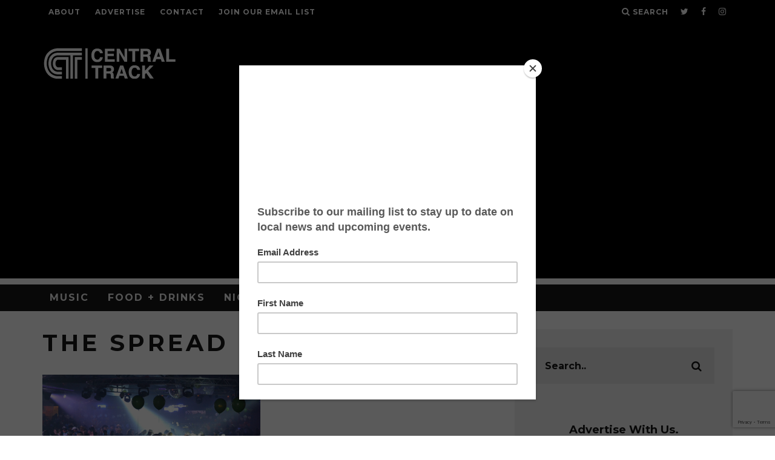

--- FILE ---
content_type: text/html; charset=utf-8
request_url: https://www.google.com/recaptcha/api2/anchor?ar=1&k=6LdvuoIUAAAAAJ-qKFCiWsxWjYtmR8b7ZWD6Nf3B&co=aHR0cHM6Ly93d3cuY2VudHJhbHRyYWNrLmNvbTo0NDM.&hl=en&v=N67nZn4AqZkNcbeMu4prBgzg&size=invisible&anchor-ms=20000&execute-ms=30000&cb=okuftjihsv8
body_size: 48525
content:
<!DOCTYPE HTML><html dir="ltr" lang="en"><head><meta http-equiv="Content-Type" content="text/html; charset=UTF-8">
<meta http-equiv="X-UA-Compatible" content="IE=edge">
<title>reCAPTCHA</title>
<style type="text/css">
/* cyrillic-ext */
@font-face {
  font-family: 'Roboto';
  font-style: normal;
  font-weight: 400;
  font-stretch: 100%;
  src: url(//fonts.gstatic.com/s/roboto/v48/KFO7CnqEu92Fr1ME7kSn66aGLdTylUAMa3GUBHMdazTgWw.woff2) format('woff2');
  unicode-range: U+0460-052F, U+1C80-1C8A, U+20B4, U+2DE0-2DFF, U+A640-A69F, U+FE2E-FE2F;
}
/* cyrillic */
@font-face {
  font-family: 'Roboto';
  font-style: normal;
  font-weight: 400;
  font-stretch: 100%;
  src: url(//fonts.gstatic.com/s/roboto/v48/KFO7CnqEu92Fr1ME7kSn66aGLdTylUAMa3iUBHMdazTgWw.woff2) format('woff2');
  unicode-range: U+0301, U+0400-045F, U+0490-0491, U+04B0-04B1, U+2116;
}
/* greek-ext */
@font-face {
  font-family: 'Roboto';
  font-style: normal;
  font-weight: 400;
  font-stretch: 100%;
  src: url(//fonts.gstatic.com/s/roboto/v48/KFO7CnqEu92Fr1ME7kSn66aGLdTylUAMa3CUBHMdazTgWw.woff2) format('woff2');
  unicode-range: U+1F00-1FFF;
}
/* greek */
@font-face {
  font-family: 'Roboto';
  font-style: normal;
  font-weight: 400;
  font-stretch: 100%;
  src: url(//fonts.gstatic.com/s/roboto/v48/KFO7CnqEu92Fr1ME7kSn66aGLdTylUAMa3-UBHMdazTgWw.woff2) format('woff2');
  unicode-range: U+0370-0377, U+037A-037F, U+0384-038A, U+038C, U+038E-03A1, U+03A3-03FF;
}
/* math */
@font-face {
  font-family: 'Roboto';
  font-style: normal;
  font-weight: 400;
  font-stretch: 100%;
  src: url(//fonts.gstatic.com/s/roboto/v48/KFO7CnqEu92Fr1ME7kSn66aGLdTylUAMawCUBHMdazTgWw.woff2) format('woff2');
  unicode-range: U+0302-0303, U+0305, U+0307-0308, U+0310, U+0312, U+0315, U+031A, U+0326-0327, U+032C, U+032F-0330, U+0332-0333, U+0338, U+033A, U+0346, U+034D, U+0391-03A1, U+03A3-03A9, U+03B1-03C9, U+03D1, U+03D5-03D6, U+03F0-03F1, U+03F4-03F5, U+2016-2017, U+2034-2038, U+203C, U+2040, U+2043, U+2047, U+2050, U+2057, U+205F, U+2070-2071, U+2074-208E, U+2090-209C, U+20D0-20DC, U+20E1, U+20E5-20EF, U+2100-2112, U+2114-2115, U+2117-2121, U+2123-214F, U+2190, U+2192, U+2194-21AE, U+21B0-21E5, U+21F1-21F2, U+21F4-2211, U+2213-2214, U+2216-22FF, U+2308-230B, U+2310, U+2319, U+231C-2321, U+2336-237A, U+237C, U+2395, U+239B-23B7, U+23D0, U+23DC-23E1, U+2474-2475, U+25AF, U+25B3, U+25B7, U+25BD, U+25C1, U+25CA, U+25CC, U+25FB, U+266D-266F, U+27C0-27FF, U+2900-2AFF, U+2B0E-2B11, U+2B30-2B4C, U+2BFE, U+3030, U+FF5B, U+FF5D, U+1D400-1D7FF, U+1EE00-1EEFF;
}
/* symbols */
@font-face {
  font-family: 'Roboto';
  font-style: normal;
  font-weight: 400;
  font-stretch: 100%;
  src: url(//fonts.gstatic.com/s/roboto/v48/KFO7CnqEu92Fr1ME7kSn66aGLdTylUAMaxKUBHMdazTgWw.woff2) format('woff2');
  unicode-range: U+0001-000C, U+000E-001F, U+007F-009F, U+20DD-20E0, U+20E2-20E4, U+2150-218F, U+2190, U+2192, U+2194-2199, U+21AF, U+21E6-21F0, U+21F3, U+2218-2219, U+2299, U+22C4-22C6, U+2300-243F, U+2440-244A, U+2460-24FF, U+25A0-27BF, U+2800-28FF, U+2921-2922, U+2981, U+29BF, U+29EB, U+2B00-2BFF, U+4DC0-4DFF, U+FFF9-FFFB, U+10140-1018E, U+10190-1019C, U+101A0, U+101D0-101FD, U+102E0-102FB, U+10E60-10E7E, U+1D2C0-1D2D3, U+1D2E0-1D37F, U+1F000-1F0FF, U+1F100-1F1AD, U+1F1E6-1F1FF, U+1F30D-1F30F, U+1F315, U+1F31C, U+1F31E, U+1F320-1F32C, U+1F336, U+1F378, U+1F37D, U+1F382, U+1F393-1F39F, U+1F3A7-1F3A8, U+1F3AC-1F3AF, U+1F3C2, U+1F3C4-1F3C6, U+1F3CA-1F3CE, U+1F3D4-1F3E0, U+1F3ED, U+1F3F1-1F3F3, U+1F3F5-1F3F7, U+1F408, U+1F415, U+1F41F, U+1F426, U+1F43F, U+1F441-1F442, U+1F444, U+1F446-1F449, U+1F44C-1F44E, U+1F453, U+1F46A, U+1F47D, U+1F4A3, U+1F4B0, U+1F4B3, U+1F4B9, U+1F4BB, U+1F4BF, U+1F4C8-1F4CB, U+1F4D6, U+1F4DA, U+1F4DF, U+1F4E3-1F4E6, U+1F4EA-1F4ED, U+1F4F7, U+1F4F9-1F4FB, U+1F4FD-1F4FE, U+1F503, U+1F507-1F50B, U+1F50D, U+1F512-1F513, U+1F53E-1F54A, U+1F54F-1F5FA, U+1F610, U+1F650-1F67F, U+1F687, U+1F68D, U+1F691, U+1F694, U+1F698, U+1F6AD, U+1F6B2, U+1F6B9-1F6BA, U+1F6BC, U+1F6C6-1F6CF, U+1F6D3-1F6D7, U+1F6E0-1F6EA, U+1F6F0-1F6F3, U+1F6F7-1F6FC, U+1F700-1F7FF, U+1F800-1F80B, U+1F810-1F847, U+1F850-1F859, U+1F860-1F887, U+1F890-1F8AD, U+1F8B0-1F8BB, U+1F8C0-1F8C1, U+1F900-1F90B, U+1F93B, U+1F946, U+1F984, U+1F996, U+1F9E9, U+1FA00-1FA6F, U+1FA70-1FA7C, U+1FA80-1FA89, U+1FA8F-1FAC6, U+1FACE-1FADC, U+1FADF-1FAE9, U+1FAF0-1FAF8, U+1FB00-1FBFF;
}
/* vietnamese */
@font-face {
  font-family: 'Roboto';
  font-style: normal;
  font-weight: 400;
  font-stretch: 100%;
  src: url(//fonts.gstatic.com/s/roboto/v48/KFO7CnqEu92Fr1ME7kSn66aGLdTylUAMa3OUBHMdazTgWw.woff2) format('woff2');
  unicode-range: U+0102-0103, U+0110-0111, U+0128-0129, U+0168-0169, U+01A0-01A1, U+01AF-01B0, U+0300-0301, U+0303-0304, U+0308-0309, U+0323, U+0329, U+1EA0-1EF9, U+20AB;
}
/* latin-ext */
@font-face {
  font-family: 'Roboto';
  font-style: normal;
  font-weight: 400;
  font-stretch: 100%;
  src: url(//fonts.gstatic.com/s/roboto/v48/KFO7CnqEu92Fr1ME7kSn66aGLdTylUAMa3KUBHMdazTgWw.woff2) format('woff2');
  unicode-range: U+0100-02BA, U+02BD-02C5, U+02C7-02CC, U+02CE-02D7, U+02DD-02FF, U+0304, U+0308, U+0329, U+1D00-1DBF, U+1E00-1E9F, U+1EF2-1EFF, U+2020, U+20A0-20AB, U+20AD-20C0, U+2113, U+2C60-2C7F, U+A720-A7FF;
}
/* latin */
@font-face {
  font-family: 'Roboto';
  font-style: normal;
  font-weight: 400;
  font-stretch: 100%;
  src: url(//fonts.gstatic.com/s/roboto/v48/KFO7CnqEu92Fr1ME7kSn66aGLdTylUAMa3yUBHMdazQ.woff2) format('woff2');
  unicode-range: U+0000-00FF, U+0131, U+0152-0153, U+02BB-02BC, U+02C6, U+02DA, U+02DC, U+0304, U+0308, U+0329, U+2000-206F, U+20AC, U+2122, U+2191, U+2193, U+2212, U+2215, U+FEFF, U+FFFD;
}
/* cyrillic-ext */
@font-face {
  font-family: 'Roboto';
  font-style: normal;
  font-weight: 500;
  font-stretch: 100%;
  src: url(//fonts.gstatic.com/s/roboto/v48/KFO7CnqEu92Fr1ME7kSn66aGLdTylUAMa3GUBHMdazTgWw.woff2) format('woff2');
  unicode-range: U+0460-052F, U+1C80-1C8A, U+20B4, U+2DE0-2DFF, U+A640-A69F, U+FE2E-FE2F;
}
/* cyrillic */
@font-face {
  font-family: 'Roboto';
  font-style: normal;
  font-weight: 500;
  font-stretch: 100%;
  src: url(//fonts.gstatic.com/s/roboto/v48/KFO7CnqEu92Fr1ME7kSn66aGLdTylUAMa3iUBHMdazTgWw.woff2) format('woff2');
  unicode-range: U+0301, U+0400-045F, U+0490-0491, U+04B0-04B1, U+2116;
}
/* greek-ext */
@font-face {
  font-family: 'Roboto';
  font-style: normal;
  font-weight: 500;
  font-stretch: 100%;
  src: url(//fonts.gstatic.com/s/roboto/v48/KFO7CnqEu92Fr1ME7kSn66aGLdTylUAMa3CUBHMdazTgWw.woff2) format('woff2');
  unicode-range: U+1F00-1FFF;
}
/* greek */
@font-face {
  font-family: 'Roboto';
  font-style: normal;
  font-weight: 500;
  font-stretch: 100%;
  src: url(//fonts.gstatic.com/s/roboto/v48/KFO7CnqEu92Fr1ME7kSn66aGLdTylUAMa3-UBHMdazTgWw.woff2) format('woff2');
  unicode-range: U+0370-0377, U+037A-037F, U+0384-038A, U+038C, U+038E-03A1, U+03A3-03FF;
}
/* math */
@font-face {
  font-family: 'Roboto';
  font-style: normal;
  font-weight: 500;
  font-stretch: 100%;
  src: url(//fonts.gstatic.com/s/roboto/v48/KFO7CnqEu92Fr1ME7kSn66aGLdTylUAMawCUBHMdazTgWw.woff2) format('woff2');
  unicode-range: U+0302-0303, U+0305, U+0307-0308, U+0310, U+0312, U+0315, U+031A, U+0326-0327, U+032C, U+032F-0330, U+0332-0333, U+0338, U+033A, U+0346, U+034D, U+0391-03A1, U+03A3-03A9, U+03B1-03C9, U+03D1, U+03D5-03D6, U+03F0-03F1, U+03F4-03F5, U+2016-2017, U+2034-2038, U+203C, U+2040, U+2043, U+2047, U+2050, U+2057, U+205F, U+2070-2071, U+2074-208E, U+2090-209C, U+20D0-20DC, U+20E1, U+20E5-20EF, U+2100-2112, U+2114-2115, U+2117-2121, U+2123-214F, U+2190, U+2192, U+2194-21AE, U+21B0-21E5, U+21F1-21F2, U+21F4-2211, U+2213-2214, U+2216-22FF, U+2308-230B, U+2310, U+2319, U+231C-2321, U+2336-237A, U+237C, U+2395, U+239B-23B7, U+23D0, U+23DC-23E1, U+2474-2475, U+25AF, U+25B3, U+25B7, U+25BD, U+25C1, U+25CA, U+25CC, U+25FB, U+266D-266F, U+27C0-27FF, U+2900-2AFF, U+2B0E-2B11, U+2B30-2B4C, U+2BFE, U+3030, U+FF5B, U+FF5D, U+1D400-1D7FF, U+1EE00-1EEFF;
}
/* symbols */
@font-face {
  font-family: 'Roboto';
  font-style: normal;
  font-weight: 500;
  font-stretch: 100%;
  src: url(//fonts.gstatic.com/s/roboto/v48/KFO7CnqEu92Fr1ME7kSn66aGLdTylUAMaxKUBHMdazTgWw.woff2) format('woff2');
  unicode-range: U+0001-000C, U+000E-001F, U+007F-009F, U+20DD-20E0, U+20E2-20E4, U+2150-218F, U+2190, U+2192, U+2194-2199, U+21AF, U+21E6-21F0, U+21F3, U+2218-2219, U+2299, U+22C4-22C6, U+2300-243F, U+2440-244A, U+2460-24FF, U+25A0-27BF, U+2800-28FF, U+2921-2922, U+2981, U+29BF, U+29EB, U+2B00-2BFF, U+4DC0-4DFF, U+FFF9-FFFB, U+10140-1018E, U+10190-1019C, U+101A0, U+101D0-101FD, U+102E0-102FB, U+10E60-10E7E, U+1D2C0-1D2D3, U+1D2E0-1D37F, U+1F000-1F0FF, U+1F100-1F1AD, U+1F1E6-1F1FF, U+1F30D-1F30F, U+1F315, U+1F31C, U+1F31E, U+1F320-1F32C, U+1F336, U+1F378, U+1F37D, U+1F382, U+1F393-1F39F, U+1F3A7-1F3A8, U+1F3AC-1F3AF, U+1F3C2, U+1F3C4-1F3C6, U+1F3CA-1F3CE, U+1F3D4-1F3E0, U+1F3ED, U+1F3F1-1F3F3, U+1F3F5-1F3F7, U+1F408, U+1F415, U+1F41F, U+1F426, U+1F43F, U+1F441-1F442, U+1F444, U+1F446-1F449, U+1F44C-1F44E, U+1F453, U+1F46A, U+1F47D, U+1F4A3, U+1F4B0, U+1F4B3, U+1F4B9, U+1F4BB, U+1F4BF, U+1F4C8-1F4CB, U+1F4D6, U+1F4DA, U+1F4DF, U+1F4E3-1F4E6, U+1F4EA-1F4ED, U+1F4F7, U+1F4F9-1F4FB, U+1F4FD-1F4FE, U+1F503, U+1F507-1F50B, U+1F50D, U+1F512-1F513, U+1F53E-1F54A, U+1F54F-1F5FA, U+1F610, U+1F650-1F67F, U+1F687, U+1F68D, U+1F691, U+1F694, U+1F698, U+1F6AD, U+1F6B2, U+1F6B9-1F6BA, U+1F6BC, U+1F6C6-1F6CF, U+1F6D3-1F6D7, U+1F6E0-1F6EA, U+1F6F0-1F6F3, U+1F6F7-1F6FC, U+1F700-1F7FF, U+1F800-1F80B, U+1F810-1F847, U+1F850-1F859, U+1F860-1F887, U+1F890-1F8AD, U+1F8B0-1F8BB, U+1F8C0-1F8C1, U+1F900-1F90B, U+1F93B, U+1F946, U+1F984, U+1F996, U+1F9E9, U+1FA00-1FA6F, U+1FA70-1FA7C, U+1FA80-1FA89, U+1FA8F-1FAC6, U+1FACE-1FADC, U+1FADF-1FAE9, U+1FAF0-1FAF8, U+1FB00-1FBFF;
}
/* vietnamese */
@font-face {
  font-family: 'Roboto';
  font-style: normal;
  font-weight: 500;
  font-stretch: 100%;
  src: url(//fonts.gstatic.com/s/roboto/v48/KFO7CnqEu92Fr1ME7kSn66aGLdTylUAMa3OUBHMdazTgWw.woff2) format('woff2');
  unicode-range: U+0102-0103, U+0110-0111, U+0128-0129, U+0168-0169, U+01A0-01A1, U+01AF-01B0, U+0300-0301, U+0303-0304, U+0308-0309, U+0323, U+0329, U+1EA0-1EF9, U+20AB;
}
/* latin-ext */
@font-face {
  font-family: 'Roboto';
  font-style: normal;
  font-weight: 500;
  font-stretch: 100%;
  src: url(//fonts.gstatic.com/s/roboto/v48/KFO7CnqEu92Fr1ME7kSn66aGLdTylUAMa3KUBHMdazTgWw.woff2) format('woff2');
  unicode-range: U+0100-02BA, U+02BD-02C5, U+02C7-02CC, U+02CE-02D7, U+02DD-02FF, U+0304, U+0308, U+0329, U+1D00-1DBF, U+1E00-1E9F, U+1EF2-1EFF, U+2020, U+20A0-20AB, U+20AD-20C0, U+2113, U+2C60-2C7F, U+A720-A7FF;
}
/* latin */
@font-face {
  font-family: 'Roboto';
  font-style: normal;
  font-weight: 500;
  font-stretch: 100%;
  src: url(//fonts.gstatic.com/s/roboto/v48/KFO7CnqEu92Fr1ME7kSn66aGLdTylUAMa3yUBHMdazQ.woff2) format('woff2');
  unicode-range: U+0000-00FF, U+0131, U+0152-0153, U+02BB-02BC, U+02C6, U+02DA, U+02DC, U+0304, U+0308, U+0329, U+2000-206F, U+20AC, U+2122, U+2191, U+2193, U+2212, U+2215, U+FEFF, U+FFFD;
}
/* cyrillic-ext */
@font-face {
  font-family: 'Roboto';
  font-style: normal;
  font-weight: 900;
  font-stretch: 100%;
  src: url(//fonts.gstatic.com/s/roboto/v48/KFO7CnqEu92Fr1ME7kSn66aGLdTylUAMa3GUBHMdazTgWw.woff2) format('woff2');
  unicode-range: U+0460-052F, U+1C80-1C8A, U+20B4, U+2DE0-2DFF, U+A640-A69F, U+FE2E-FE2F;
}
/* cyrillic */
@font-face {
  font-family: 'Roboto';
  font-style: normal;
  font-weight: 900;
  font-stretch: 100%;
  src: url(//fonts.gstatic.com/s/roboto/v48/KFO7CnqEu92Fr1ME7kSn66aGLdTylUAMa3iUBHMdazTgWw.woff2) format('woff2');
  unicode-range: U+0301, U+0400-045F, U+0490-0491, U+04B0-04B1, U+2116;
}
/* greek-ext */
@font-face {
  font-family: 'Roboto';
  font-style: normal;
  font-weight: 900;
  font-stretch: 100%;
  src: url(//fonts.gstatic.com/s/roboto/v48/KFO7CnqEu92Fr1ME7kSn66aGLdTylUAMa3CUBHMdazTgWw.woff2) format('woff2');
  unicode-range: U+1F00-1FFF;
}
/* greek */
@font-face {
  font-family: 'Roboto';
  font-style: normal;
  font-weight: 900;
  font-stretch: 100%;
  src: url(//fonts.gstatic.com/s/roboto/v48/KFO7CnqEu92Fr1ME7kSn66aGLdTylUAMa3-UBHMdazTgWw.woff2) format('woff2');
  unicode-range: U+0370-0377, U+037A-037F, U+0384-038A, U+038C, U+038E-03A1, U+03A3-03FF;
}
/* math */
@font-face {
  font-family: 'Roboto';
  font-style: normal;
  font-weight: 900;
  font-stretch: 100%;
  src: url(//fonts.gstatic.com/s/roboto/v48/KFO7CnqEu92Fr1ME7kSn66aGLdTylUAMawCUBHMdazTgWw.woff2) format('woff2');
  unicode-range: U+0302-0303, U+0305, U+0307-0308, U+0310, U+0312, U+0315, U+031A, U+0326-0327, U+032C, U+032F-0330, U+0332-0333, U+0338, U+033A, U+0346, U+034D, U+0391-03A1, U+03A3-03A9, U+03B1-03C9, U+03D1, U+03D5-03D6, U+03F0-03F1, U+03F4-03F5, U+2016-2017, U+2034-2038, U+203C, U+2040, U+2043, U+2047, U+2050, U+2057, U+205F, U+2070-2071, U+2074-208E, U+2090-209C, U+20D0-20DC, U+20E1, U+20E5-20EF, U+2100-2112, U+2114-2115, U+2117-2121, U+2123-214F, U+2190, U+2192, U+2194-21AE, U+21B0-21E5, U+21F1-21F2, U+21F4-2211, U+2213-2214, U+2216-22FF, U+2308-230B, U+2310, U+2319, U+231C-2321, U+2336-237A, U+237C, U+2395, U+239B-23B7, U+23D0, U+23DC-23E1, U+2474-2475, U+25AF, U+25B3, U+25B7, U+25BD, U+25C1, U+25CA, U+25CC, U+25FB, U+266D-266F, U+27C0-27FF, U+2900-2AFF, U+2B0E-2B11, U+2B30-2B4C, U+2BFE, U+3030, U+FF5B, U+FF5D, U+1D400-1D7FF, U+1EE00-1EEFF;
}
/* symbols */
@font-face {
  font-family: 'Roboto';
  font-style: normal;
  font-weight: 900;
  font-stretch: 100%;
  src: url(//fonts.gstatic.com/s/roboto/v48/KFO7CnqEu92Fr1ME7kSn66aGLdTylUAMaxKUBHMdazTgWw.woff2) format('woff2');
  unicode-range: U+0001-000C, U+000E-001F, U+007F-009F, U+20DD-20E0, U+20E2-20E4, U+2150-218F, U+2190, U+2192, U+2194-2199, U+21AF, U+21E6-21F0, U+21F3, U+2218-2219, U+2299, U+22C4-22C6, U+2300-243F, U+2440-244A, U+2460-24FF, U+25A0-27BF, U+2800-28FF, U+2921-2922, U+2981, U+29BF, U+29EB, U+2B00-2BFF, U+4DC0-4DFF, U+FFF9-FFFB, U+10140-1018E, U+10190-1019C, U+101A0, U+101D0-101FD, U+102E0-102FB, U+10E60-10E7E, U+1D2C0-1D2D3, U+1D2E0-1D37F, U+1F000-1F0FF, U+1F100-1F1AD, U+1F1E6-1F1FF, U+1F30D-1F30F, U+1F315, U+1F31C, U+1F31E, U+1F320-1F32C, U+1F336, U+1F378, U+1F37D, U+1F382, U+1F393-1F39F, U+1F3A7-1F3A8, U+1F3AC-1F3AF, U+1F3C2, U+1F3C4-1F3C6, U+1F3CA-1F3CE, U+1F3D4-1F3E0, U+1F3ED, U+1F3F1-1F3F3, U+1F3F5-1F3F7, U+1F408, U+1F415, U+1F41F, U+1F426, U+1F43F, U+1F441-1F442, U+1F444, U+1F446-1F449, U+1F44C-1F44E, U+1F453, U+1F46A, U+1F47D, U+1F4A3, U+1F4B0, U+1F4B3, U+1F4B9, U+1F4BB, U+1F4BF, U+1F4C8-1F4CB, U+1F4D6, U+1F4DA, U+1F4DF, U+1F4E3-1F4E6, U+1F4EA-1F4ED, U+1F4F7, U+1F4F9-1F4FB, U+1F4FD-1F4FE, U+1F503, U+1F507-1F50B, U+1F50D, U+1F512-1F513, U+1F53E-1F54A, U+1F54F-1F5FA, U+1F610, U+1F650-1F67F, U+1F687, U+1F68D, U+1F691, U+1F694, U+1F698, U+1F6AD, U+1F6B2, U+1F6B9-1F6BA, U+1F6BC, U+1F6C6-1F6CF, U+1F6D3-1F6D7, U+1F6E0-1F6EA, U+1F6F0-1F6F3, U+1F6F7-1F6FC, U+1F700-1F7FF, U+1F800-1F80B, U+1F810-1F847, U+1F850-1F859, U+1F860-1F887, U+1F890-1F8AD, U+1F8B0-1F8BB, U+1F8C0-1F8C1, U+1F900-1F90B, U+1F93B, U+1F946, U+1F984, U+1F996, U+1F9E9, U+1FA00-1FA6F, U+1FA70-1FA7C, U+1FA80-1FA89, U+1FA8F-1FAC6, U+1FACE-1FADC, U+1FADF-1FAE9, U+1FAF0-1FAF8, U+1FB00-1FBFF;
}
/* vietnamese */
@font-face {
  font-family: 'Roboto';
  font-style: normal;
  font-weight: 900;
  font-stretch: 100%;
  src: url(//fonts.gstatic.com/s/roboto/v48/KFO7CnqEu92Fr1ME7kSn66aGLdTylUAMa3OUBHMdazTgWw.woff2) format('woff2');
  unicode-range: U+0102-0103, U+0110-0111, U+0128-0129, U+0168-0169, U+01A0-01A1, U+01AF-01B0, U+0300-0301, U+0303-0304, U+0308-0309, U+0323, U+0329, U+1EA0-1EF9, U+20AB;
}
/* latin-ext */
@font-face {
  font-family: 'Roboto';
  font-style: normal;
  font-weight: 900;
  font-stretch: 100%;
  src: url(//fonts.gstatic.com/s/roboto/v48/KFO7CnqEu92Fr1ME7kSn66aGLdTylUAMa3KUBHMdazTgWw.woff2) format('woff2');
  unicode-range: U+0100-02BA, U+02BD-02C5, U+02C7-02CC, U+02CE-02D7, U+02DD-02FF, U+0304, U+0308, U+0329, U+1D00-1DBF, U+1E00-1E9F, U+1EF2-1EFF, U+2020, U+20A0-20AB, U+20AD-20C0, U+2113, U+2C60-2C7F, U+A720-A7FF;
}
/* latin */
@font-face {
  font-family: 'Roboto';
  font-style: normal;
  font-weight: 900;
  font-stretch: 100%;
  src: url(//fonts.gstatic.com/s/roboto/v48/KFO7CnqEu92Fr1ME7kSn66aGLdTylUAMa3yUBHMdazQ.woff2) format('woff2');
  unicode-range: U+0000-00FF, U+0131, U+0152-0153, U+02BB-02BC, U+02C6, U+02DA, U+02DC, U+0304, U+0308, U+0329, U+2000-206F, U+20AC, U+2122, U+2191, U+2193, U+2212, U+2215, U+FEFF, U+FFFD;
}

</style>
<link rel="stylesheet" type="text/css" href="https://www.gstatic.com/recaptcha/releases/N67nZn4AqZkNcbeMu4prBgzg/styles__ltr.css">
<script nonce="ZjR-iSTGGypicn-2472AhQ" type="text/javascript">window['__recaptcha_api'] = 'https://www.google.com/recaptcha/api2/';</script>
<script type="text/javascript" src="https://www.gstatic.com/recaptcha/releases/N67nZn4AqZkNcbeMu4prBgzg/recaptcha__en.js" nonce="ZjR-iSTGGypicn-2472AhQ">
      
    </script></head>
<body><div id="rc-anchor-alert" class="rc-anchor-alert"></div>
<input type="hidden" id="recaptcha-token" value="[base64]">
<script type="text/javascript" nonce="ZjR-iSTGGypicn-2472AhQ">
      recaptcha.anchor.Main.init("[\x22ainput\x22,[\x22bgdata\x22,\x22\x22,\[base64]/[base64]/[base64]/bmV3IHJbeF0oY1swXSk6RT09Mj9uZXcgclt4XShjWzBdLGNbMV0pOkU9PTM/bmV3IHJbeF0oY1swXSxjWzFdLGNbMl0pOkU9PTQ/[base64]/[base64]/[base64]/[base64]/[base64]/[base64]/[base64]/[base64]\x22,\[base64]\x22,\[base64]/w57DjsKlw47Ci8OWAcKYRQXCnlDDhcOUwrLCp8O1w7DCisKXA8OBw6k3XmhvNVDDiMODKcOAwpBYw6YKw4DDpsKOw6cYwrTDmcKVasOUw4Bhw6YXC8OwWQ7Cu3/CpFVXw6TCmMK5DCvCuEEJPlbCscKKYsOrwr1Ew6PDgMOzOiRwM8OZNm1GVsOsb2zDoixdw4HCs2dJwrTCihvCjy4FwrQ+wrvDpcO2wqnCrhMuSMOOQcKbSBlFUjPDug7ChMKnwrHDpD1Rw6jDk8K8C8KBKcOGf8K3wqnCj2jDhsOaw49Jw5F3wpnCuh/[base64]/worDjcOkKMKBw7vCosKZw4NWQnFOwozCjybCp8KIwrLCr8KHHMOOwqXClCFqw5DCpUIAwpfCn3QxwqEIwpPDhnEVwpsnw43Ct8OpZTHDpXrCnSHCoikEw7LDtlnDvhTDoG3Cp8K9w4bCmUYbfcOFwo/[base64]/[base64]/CjTnCn8Okw4LCs1nDu8O5w6lxw57DmzhHw45VLF/Du8K+wo3Crx0iP8OEesKLKTBWCmrDtMKww7/Cr8K8woJlwpHDkcKOaDsowo7CnEzCucKtwpkMKsKmwqzDnsKncT7Dt8KCai/Ctw0RwpHDkD0ow6pmwq8Gw4oKw7HDh8OlN8KXw59wbzVlccOYw7pgwrdLQzVLNB3DjHPCtHBNwpzDtwVfI0sJwoNqw77Di8OIE8OBw7vCi8K9GcO1G8Okwowcw5HCg01Rwo9ewqlwA8OKw47ChcK7Y0fCgcO/[base64]/DqnPDsMOuw73CuHMnw6HCoFjDrMOBw5R6ZMKDFMO7w4rCi0p/JcKnw48XIMOVw6NOwqtfC2NewpvCpsOxwps2VcO7w7jCmQZWbcOUw4cULcKswp9dLsOvwrnCpU/[base64]/wok3w6HDk8K3wocjK3gCwqx9LcOlwp7CnlBRex1Aw4Y+JVTDr8K4wqtKwpYBwqfCucKSw4UqwrxvwrHDhMKgwqLCkGXDvcKFdg9NLn5hwpUawrI1f8Ozw7nCkWgsaE/[base64]/CrlvCm8OILMO5wrYATVzDtcOaw4Rww78jw67CmsOlbMK3ajJWQsKmw5nDoMOMwqgAWsONw6DDkcKDQl8DRcKLw6QXwpRnasKhw7oCw4xwdcOOw5gPwqtFCcKBwo8vw57DrgDDmV3CnMKXw6BEwp/Du37CiU9OUsKcw4lCwrvCgcK1w57CiUPDjMKUw4RhWDnCosOJw6bCp2vDl8KqwoPDlULClsKnUcKhckYFRH/DnQLDrMKAW8KOFcOaQm5wZwpJw6g1w6XCo8KmC8OJNMOdw647UH9FwpdWcjfDoksEYnjCkWbCksKJwprDg8ODw7drLXDDq8KGw4jDvUdRw7oLCMOcwqTDjTfCh3xrH8OGw6t+L2k2IMO2FMOGGCjDpRzCggM7w4/DnSB+w4/DjhNxw5/Duh8kTDgGDXrCqcKdDBVEVcKLZi89wopYNhEnXWNkEHgww7bDmcKpwqHDrVnDlz9FwrUVw5bCjV/CnsOZw4IdBiI4O8OAw5nDrG5rwpnCm8KFV1zDusOGQsKtwqEEw5bDuWRbEDMWHVPCtXt7CsOxwpIIw6Zewq5DwobCkcKYw6ZYVG8UJ8Okw6JydcOAUcOHCgTDnmsDwpfCuVbDgMK/[base64]/H3HDg0k0BsOzw7BRw5HChGHDtsKAwoZFY8O7PFZ6cFsmwpjCv8OzfsK2wpLDsh9WFkvCjWEowqlCw4nCjW94WDdHwqHCon0XbnIhKsOMHMOhwooWw4/[base64]/HcOUw5YCwqrCvi3Cn1lgN8Kew5HCpMK6w7TCusOHw4bDgMOHw4fCv8KYwpV4w4xQU8O+M8KVwpNcw7rCkF5fOX4/E8OWNx5dZcK2Ey7DnTtjZWQswoTCvcOdw77CtMKAVcOrcsKiIX9Cw6liwpvCr2kWecKpeFnDvlTCjMOyOGDChcK3LcORIzxJK8ONfcOQPlvChidhwq0fwqcPZ8O4w6XCscKZwojCp8O8w54hwo1kwp3CoVbCksOZwr7CqAfCosOGw4wTP8KFPDTDi8O/[base64]/ClzjDm8K1bMKvJXtzZnwNeSrCiMKBw59zwptePFJHw6XCuMK8w7DDgcKIw7rCnSkoB8OOOAbDgxNMw7HCmcOLbsKHw6TCuh7DhMOSwppaHcOmwozDkcO8Oj9Jc8OXw6rCrFxbekpIw7rDtMK8w7ULYQvCucKew6fDhsKKw7bCt241wqhuw57DkE/DgcOIXSxNBlBGw65AR8KhwotRf23CsMKuwqzDuGsNQ8KCJ8KLw7sLw6pHXcKKC2rDmSwdVcOIw5MawrlBX2FAwrwJY33CoTbDlcK+w6BRDMKLX2vDiMK9w4XCnQXCl8O+woXDusO1VsKnOmzCqcKgw7PCtBUAe0/Dp2nDmh/Dl8K2enVURsKLEsONLWwIETQ2w55YZinCpzZuK2NoCcOrcA/CvMOrwpnDpgoXHcOSTnnCmhrDnsKCAmhfwoY1NnHDqiMYw53DqTvDrMKlcCPCiMOjw4o/H8OxJ8OjRm/Cgh89woDDvDXCiMKTw5/DjMKuGX1Bwp1Aw7gMKsKdBcOZworCukZuw77DqDlqw57DhlzCl1g+wqAIZMOWeMK3wqwmCzrDlikpD8KVGDTCkcKSw5Ecw45Mw6l9wrTDp8K/[base64]/CsOxXMKBwpAZw4xfwqdjwqzCvWvCvloNbsK2w552w4ImKlB2wrQjwqvDucO6w63DmEpBbMKZw6TCrEJUwp7CucO3CMOXUD/[base64]/w4sowoHDtTfDly5uJBltBmLDpsOaTBLDrsKeE8OMdnl5bcOAw7duWsKMw4hHw7/DgjzCicKASVrCkx7DiXTDlMKEw75FQcKnwq/[base64]/[base64]/Cs8K1L8OTw4TClCF2w7fDj2spwrjDvw7DpSYgXcK9w5YOw6xOw7jCucO2w6TCpHFmTAHDosO/RkhMYsKmw6Y6FU/[base64]/O8OUFwTDqEHDti9IHMOWLwDCsgxUw6rDkiIww7TCiTTDlFVCwoFncD47wrk4wqVnXhDCs3dBZcKAw5oTwrXCuMKeLMKgcMKqw7XDlcOZf31mw7rDvsKbw4xrw6nCon7CgsOtwolKwoldw7zDosONw7s3TRvCviUbwqJfw5rDrMOZw7kyA3JuwrB1wq/DoQTCrsOKw4QIwpoowrAIY8OxwqXCklkxwp4bAT4gw47CvgvCoyZPwr4Mw5zCrADCqBTDkMKPw4NlC8KRw67ClUE6GsKEw7wMw5g1X8KvbMKiw5JHSxAAwosdwpoKFCt/w5UJw4pswrYnw4M6CAAjZC9Dw5w8OhFufMOOFVjDrQNJAXdDw7NbPsKWfWbDk3DDkXRwTEnDjsOAwq59MUDCmFbDiUXDkMOmH8OBUMOsw4ZSGsKGe8Khw5cNwozDhgBVwpEjMMKHwofDocOnbcOMV8OROA7CusKdacOSw6lYwohaH2RCb8KKwp7DuVbCsH/[base64]/w6wSQMKWwrUgCQw6w4vCrsOjYwtPfCVRwqc5wrBHecKFWsK5w458J8K6w7Myw7hzwoPCvXomw55lw4NKAncWwrfCk0tNesOCw7xRw4IOw7VLNsO0w5jDh8Ozw5gZUcOQBhbDpirDr8OfwqHCrHPCqFLCjcKrw4DCvG/DhjDDjUHDgsKvwoPCs8OlN8KNw6UPC8OiMMKuEMO1AMOKw7wVw4I9w7bDl8OwwrBACMKiw4TCoyZyT8KEw79pwrMhwoB8w65MX8KFB8O1HMKtLBEqSEF/eQPDhgrDgMObDsOowoVpRnQVIsO9wrTDmjjDt3JWIsKIw5DCmsOQw7bDkcOYM8O+woLCsHrCtsOJw7XDhXgOecOcwpJGw4UNwrNWw6YgwrxRw54vFV1zEcOeScOFw6l1ZcK7woTCrMKUw7PDocKcHMK3PD/[base64]/ChsO7woTCr8OxC8OZZE7CnDJ1wq3ClMOdNcKtwrJJwoRZN8O7w7NyY1rCs8Oww6trScKFORLChsO9bnMBW30fQFjCnEFFL1rDncKHBGhbP8OHEMKGw63CoWDDksOqw609w5TDhU/CuMKRBDPCi8OiT8OKFEXDuj7DgUhgwqZww61bwojCt0PDksK5fXnCtcOyPELDrzXDsXokw5PDijA+woIkw5bCnkd2wrkgd8KOC8KPworDsmEBw73Cp8O4f8O7w4Mpw784wqHCnSQSGAnCuXbCtsKMw6fClQHDm3UxNiMcE8O8w6syw57DvMOzwqvDr0/CpyIiwq4zUsKUwoDDh8KPw6DCoAg0woNCbcKewrHDhMOReGdjwpksKsOPZsKQw5odTxTDsHsVw6zCt8KGcnUXL1rCksKXOMOWwojDj8KbCMKcw4kxOsOqfz3DplnDscKmRcOmw4HCoMK/wpJpZxYOw6V1RT7DkcKpw5pkICHDvRfCtsK6wpJlWGktw6PCkzoOwq8WHCnDjcOrw4TDhGxKw6VGwp/Co2vDoAN8w4zDjj7DhcK+w54gSsO0woXDqmHDik/DhMKkwrIATUU7w7EhwqsfU8OBA8O/wpbCgSjCrzzCt8KvSiZuVsOrwojCr8OjwqLDh8KsJnYwWgfCjwPCs8KiT18uZMKzX8Odw4HDosO6asKEw6QvQ8KXwq9vBcOQw6XDpyd/w43DlsK5VMOZw50QwpVmw7XCqsOLR8K/wqdsw7DDisO5J1DDtlVew4bCu8OzR2XCvgfCvsKmbsO9OSzDqsOQZ8O5KhwJwrIYCcKnXVUQwqsySRMowodPwp5EWMKfAsKUw78YYgXDrkLCmUQRwprDusOyw59pf8KRw43DmwPDqgnCj3hCMcK0w7nCu0fCmMOqJsK+BMK/[base64]/[base64]/bFLDvcKGGcOhW8KcwokwwrHCshx/[base64]/DgcK3woTDv3I8aVBYwoJ/[base64]/[base64]/[base64]/Dg8KLCsK/dsKwcMOJw6HCpFLDr8KQLcOKEULDmgLCg8OVw4TCqwJKBcONwrhmOm9LJUPCqUw8e8Kiw7oCwp8LeH/[base64]/RRAWUcOtw4jCtC/ClcOTwovCiEJjUG/CjsOaw7HCu8OcwpzDoj9Dwo/[base64]/DkmNuBcKAZ8ODO8OYw7R3KEJEwq1HWjxQWMO8ZDExMcKGYWEnw5vCqygpNj93NsOiwrscFn/CosOjNcOawqrDqgwJaMO8w4UVc8OdGjtVwoZmcC/ChcO0Q8OjwpTDon/DvB8Jw6F0OsKdw6nCgCl5cMONwoRGL8OSw5Z6wrHCksOENT/Cl8K6QlLCsSdTw4IbdsK3dsKhC8KDwoQYw7jCkwAIw6A8wp9dw4Mpw5kdQcKgAwJdwqkywrdNNwPCpMOSw5vCgSY4w6J1XsO7w67DpsKxfB5yw7jCs3XCsCPCvMKhZ0MYwrfClDMYw7TChFhMQWjDm8Ojwqgtw4nCpcO/[base64]/[base64]/Cn8Oew6cOwpF8w4UmFDnDuMKaHcKYVcOvUmPDn3vDicKfw5PDn38Rwptxw6vDqcO8wopJwqvCpsKgesKsecKHFMKcQF/[base64]/ClcOhw6DDunLDrcKbwqcyw6LCuMK7wonDrH8vwqHCnsOBMMOgacK1DcOLAMOiw4l/[base64]/DrcObwoRiwrFiHsKhwpjDuMKrHcOSa8OtwrHCtsKnMk/ChG/DhV/CuMOYw79mCl9gN8OpwqIQA8K+wrfDlMOoYjHCv8O7bMOBwqrCmsKzYMKANRwsXC7CicOHZ8KDQFoTw73ClCQ/FMOyChdqwrHDicOOZXLCmcK/w74wOMKPSsOIwpUJw5JbYsO6w6s2HiBEQS1yTl/CrcKIIsKfN3vDnsKvNMKnZGACwoDCiMOUW8OQWFbDtMOPw7gUDMK0w7x1wpkGSjtva8ORN13ChArCmcKGCMOfDwHCh8OewpRgwqgTwqHDlsOQwp3Dqi0Mw68Gw7QpasK1W8OefSdXFsKqw4vDni59TiHCusO6X2tNCMK9CD1owroFUVrDu8OTDcOqcA/DmVzCingcNcOowr0HagsHZWrDvMOhFVDCkMOPwpppKcKnwr/DtsOSSMO6RMKQwo7CosKYwprDgi5Aw5DCuMKoTsKbd8KwX8KCAnjDhkbCscOpC8O+QTAfwqI8wrTCgxfCo2U/C8OrEHjCrw8jwoI1UEDDhQzDtl7Cl2XCq8OZwrDDosK0wpbCmnPDg3jCkMOMwq9DN8K3w5gxw5jCu0sUwoFaAy/[base64]/[base64]/[base64]/T1rCoMOGwovCsMKswrtocTwrwrpewpbCosKMw6wLwrcVwrbCrn4/w4ZMw5txw5cew7Idw4fDmcKoRUrDpFMuw61hdVsmwrPCg8OUH8KXI3/DvcOVeMKEwrbDlMOnB8KNw6DCj8OGwrd/w7A1LsKBw7suwpUnOFQeTyFsQcK9XEfDpsKRZ8O6LcK8w4cMw7R1Ul8yTsOew5HDsB8tN8Kkw5fCpsKfwqPDuilvw6jCjUMQwoISw5pLw5HDkcO1wqs1d8KwJ2ElcR3ChQtow5V8BAVxwpLCrMKowo3CtFdkwo/DvMOCLXzCu8OVw5fDocOfwoXCnFjDnsK7csODHcKhwpTCgsKyw4DCt8K1w4vCrMKewoBjSlYAwoHDum3CgQZtR8KicsKlwprCvcOKw6sawp3CkcKlw7wcaglBFRB+wpRhw6LDoMOhTMKKMw3CssOPwr/Dv8OCLsORRMODXsKKQsKsai3DnwPCuDfCig7CrMO7CU/[base64]/VcO8KXDCrsKOw70aF8KYaipbw6grwp/DpTNPfsKvAU7DssKzFljCt8O2PiFIwpdMw6o+bcKXw7fDu8OhMsOFLgsjw7TCgMOGw5FXa8KBwpAJw47Dng15W8OGVC3DlMO2TgnDjTTCrFjCu8Opwr7Cp8K9FSXCjsOqBxA/[base64]/CvMKpLGnDsBgjw4JXw7l0woo/[base64]/Cjn7CmC/DqGPCmg1hwrkKKxUeHF5kw747WcKgwpDDhwfCl8OvFXjDpBXCvgHCs09RKGMyQisBw4R5JcKSXMOJw6UCXl/CrsO/w7vDqgfClMOyVCNtNi/Dh8K/[base64]/DhQwJUEnCtFNUwpJmK0XChcO1JsO2w6zDpk7ClcKzw7vCksKyZistw6fDgcKmwp5/w6FwFsKpS8OZKMO0wpNRw67DukDCrcOOTknCrC/CuMO0OzHDu8KwGMO4w6PDusO1wrF1w7xBcC3CpMOqEAY4wqrCuzLCoVDCn10RKQ9ewqTDnUwyND7DsUnDjsO3XTJ6w4pkEgwJKMKFXMK+LlfCombDvsO1w64BwqdacFVJw6Y5w4fCgSPCtX8wNsOmA3UdwrFAesKHGsOrw4/CkS1QwpFOw4HCiWrCsG/DkMOOHHXDsinCjVlMw5QpdAnDrsOKwpIhUsODwqDDp3LCig3DnyVaAMOyLcK6LsORFSBwJ3N3wpUSwr7DkhwFO8OawpzDlMKOwr8BT8OrN8KWw40/w5AhPsKIwqLDmwPDqRHCg8OhRyvCnMKSCsKCwozCrVU8Gl3DnmrCoMOpw4tXYcKKOMK0wrVcw6dfcFLCqsOQJcKbDhwFw4nDig4Zw6FAYjvChTRPw7VfwoR6w58oEgXCnjTCjcOOw7nCpsOhw5bCtgLCr8Oowollw79tw4knUcK7fMKKTcK0bT/CpMOJw57DkyPClcK8wqIEw5XCt2zDp8ONwr/[base64]/[base64]/DncKkw7fCrjXDn8OhaMKmwr/CicOXEMORMHnDkw0wXcOBRF/CrcOGdcKfVcKYw67ChcKxwrwpwoLDpmXCvTZ7UUNDN2bDhV/CssOMRsKTw5HChMKCwpPCssO6wqMsWXwdERoLYiQze8KEw5LCjAPDnwg2w71qwpXDqsKTw4Qww4XCncK3LhAdw44vb8KvUDzCpcK7B8KvORJNw7TDqxPDscK9b0I0AMOrwpnDhwcVw4bDusO6w6Z7w6bCtABCFsKrQ8OMHW/Cl8KaWlUCwr8zVsOMLHnDl3pywoUdwqRpwo9YYS/CsTPClkzDmzzDvEXDhcOISQkvbyUQwo7DnEEEw5TCsMOZw4ITwqPCoMODJUdHw44zwqZNXMKqJHbCpGjDqMKzQmpMA2LDjsKjWADCjHYBw6s7w6Q8Jg5sY3zCicO6XHHCosOmFMKPZMOTwpB/T8OYT2gVw67DhVDDmF8zwqAbFgBEw78ww5vDunfCihM8OhZGw5HCu8OQw58bwrplKMKowqx8wrfCscOswq3DnhzDt8Ouw5PCiX8kNTnCq8O8w7lAc8Oxwr4Zw67CvjJRw4pSQXVjMMOjwpd3wo/CpcK8w758bcKtfMOUe8KHI2tLw5YDwpzCocOrwqzDskbCih07VWQKwpnClQMvwrxeI8K0woZIYMOubBd6bnQ7csKdw7nCkylae8KOwpx/GcOWI8KNwqbDpVcUworCrsK9woVUw5M4e8KUwqHCs1HDnsKMwrXDr8KNVMKMYXTDnCXCj2bDg8Kowp/Co8Odw4xJwqQDw5fDtUnCscOvwqnCg3LDvcKjJ0gKwrkPw4hNf8K0wrQ/OMKXw6bDpznDjyjDkS16w4Zqw4zCvhLCjsKVLMOSwrXCqMOVw603EEfDvAZ5w5x8wr8Hw5k3w6xWesKZPyfDrsOhw6nDosO5U3ZRwpFrag0Cw6PDpnXCsUIVZcKIEgLDuGXDlMKlwpDDtxEww4DCvcKCwqgBScKEwozDjDrDg1bDvD4/wpfDvXbDm3IFAMKhMsKMwpvCvwnDnTnDpcKjwrsrwolzPsO5w5A+w5c4TMK4wo0iKcKpenBiA8O4L8O5fV5Pwp85wpnCosOwwphvwrrDoBfDgQRARQLCkiPDvMKVw64swoXDlGXCjT80w4DCi8OYwrLCnzQ/[base64]/[base64]/CkxMowphbLiPDtjV/w58SBkUefUrDrsKCw7vDvsKGXQ1XwoHCo3w/[base64]/wqgoDcKjMsKQdcKXwpMCCSwbbwbCjsKRw6gywpbCn8KRwqIkwqVlwplzHMKuw5QtVcKmwpMCB3fCrSBONxTCvlvCiScfw7HClSPCksKUw4jCuTAQT8KyUEY/S8OVQcOMwojDisO6w6wgw7/CtMOtdErDvlcBwqzDgnM9VcK/[base64]/DusKTMMOIeVrCvwHCsXPDhm7Dk8Oiw6XDr8KfwpE/AsODMC8AVVEDQQHCiH3DmnLDiGXCiE1bUMOiQsKEwqnChC3CuX/[base64]/CrG0iHsKAw5kUw4vCg8OgwpQGw7ljEHteHsO/[base64]/CqsK4Sjxoa1nDocOzYMOGF00TWnbDg8OoJ0p/BUhIwqhtw4s6JcORwqFIw7nDinlndT/ChcKlw58Bwo0FJSsjw4/DtMKgHcK8ViLCmMOww77CvMKGw43DrcKjwqHCmwDDkcOLwps8w73Dl8K9CCLCuyRRbMKlwpXDrsKKw5ojw4Z9fMOQw5ZxN8OdasOlwrnDoBkDwrDDjcOFcsK/wqdoG38xwppww7fClsKowpbCoxDDqcKmRD/DqsOUwqPDikotwplbwpxsdMKpwoAUwrbCkFlqGggcwqrDvkLDp3Qrwpwzwr7DpMKTDcO6wq4Dw6JNIsOEw4hcwpQbw6jDnFbCtsKuw5JGFjl2w5dFAh/Dr2XDjRF7IwdPw5BmMU5SwqAXIcOKcMKiwo/DnnbDvcOPwr/ChsOJwrRofHDDtRlnw7QIG8Oiw5jCvi9uWH7DmMK+FcOWBDIsw47Cl1nCjllgwoYfwqPCk8OoWmhkJl5YScOZRMK/QMKnw5/Ci8Ovwr83wpFQfmTCg8OuJA0EwpLDp8KQagAwRsO6KErCozQmwo8YLsO9w7sQwplLNGNjJx0/w44ZHcOOwqvDqXhMdgLCgMO5Rh/[base64]/[base64]/DvBc9VcOvw7bDiC8bGlnDrw4tG8Kjw4bCnsOmbcOsw5Ehw64cwp7DlDl7wpoJLzxQQCwIMMOcE8ORwq5/wrzDksK/wr0NLsKDwrpfJcObwr4JBQEswrhYw7/Ci8OhNMOzwpjDn8OVw5jCjMOVc0kKFwDCgWZjMsKKw4HDuzXDrHnDohLCkMKwwrxufjPDgkrDt8KtVcOpw5M2w4shw7rCucOnwp9sWGXCoBFfUgYCwpLDu8K3I8O/wq/ChyR/wroRQxHDrMOaA8OMO8O3acOQw4/[base64]/[base64]/Dm8ODecOjMQvCjRsSw7QvCi3CgG5GBcOSwrXDtjTCsXt/B8OzahQswpDDiVhfw4EOUcOvwr/DmsOXecOVw4LCs3rDgUJmw79TwojDgsOWwrNEHsOfw5DDtcKSwpYuB8KqWsOgFl/Cvh/DsMKlw6QtZcKOKMKrw4UwK8OCw73CoVwJw4vCiXzDhwkYSQNJwql2fMOnw53Cv0zDqcKjwqDDqiQ6HsODScK1HXDDmCPDsxgWC3jDrHZybcO9IyfCucKfw4wLS17Ckl/ClCDCksO5Q8KfPMKgwpvDuMKDwqB2BEBTw6zCksOZD8KmNkc7wo8/w7/DmVIew6LCl8KKwoDCjsOww7MJDl9nQcOQWsK8w7bDucK4CFLDosKhw50mMcOaw4h5w7YEwo7CrcOxPMOrL3NtK8KgSyPDjMKac0omwrctwqY3cMOLX8OUR0t5wqQtwrnCjMODfgPDm8Oswp/Dvy57C8OhPzMEIMKOSRjCnMOvJcKIRsKRdFLClg7Ds8KmcXAWcSZPwrcUSiVDw6bCvi7DpCbDszrDgSdmCcKfBkgYw6pKwqPDm8Krw6DDmMK5ZxZ1w47DrS5Rw5EOTQ1ZUhvClBDCjWXCssOawrchwobDmMOBwqEeEw56T8ODw6vCnATDnErCn8KDAMKowo/Ct3rCm8O7CcKzw5hQPhkkOcOrw6dSek7DisK/LsKkw6/Co3Mjfn3DsxMMw79Mw7LDh1XDmxA8w7rDocOhw6ZEwrvClVtEP8O9TGshwrdBBMK2dC3Cg8KwTgnDoVMewpl9Y8KCJcOpw6ZTd8KDcxfDo1BxwpYFwrQ0eidKFsKTPsKHw5NlJsKBT8OHNkENwojDogHDq8Kzw49WCGkCMSIRwrnCjcOGw6/CmcK3TEzDvjJpWcKtwpEWUMOKwrLCrQ8xw6TCrcKHED1twoYZT8O+N8KawoIJI0LDqjwYZcOsMVTChMKuDsKmQEPDhmrDt8OpJiwJw7xWwrTCiynDmR3CjS7Dh8O4wo3CqcKFLcOQw7cEL8OZw5FFwrNmEMO0K3PDiDMlwrzCvcK7w7XDqzjCi0rDgUpYb8O7dcK/Vw7DjsOww4BOw6EqezLCkgbCk8KpwrDDqsKqworDvcKBwpbCpW3DrBITKA/CkCttw5TCl8O8U2EoIlF+w77DssOZw4Q4QsOzHMO7DWI5wpTDrsORwqTDj8KpXWfCvMKXwp9sw4PCs0RsI8KmwrtqWArCrsONF8KkYVzChWNab31iT8OgT8K9wrgYAcOYwrbCjy5swpvCgsOLw6/CgcOcwpHCtMOWasK3AMKkwrspYcK7wppdHcOhw7TCr8Kqf8OewowfOMKvwrRhwp/[base64]/wqkJN8KeK8KzWWrChXHCqTgLw5xVX3nCucOLw7DCkcO2wqDCssOYw4UywqNFwp/CtMKXw47CncOVwqVzwobCgx3CoTVJw63CqMOww6rDm8Orw5zDgMK7KTDCosKzVhAtFsKacsK7CynDucKSw69hwozCsMO2w4HCiQ9xfsKdP8KGwrLCqsO9HhbCuAVzw6HDpMKMwofDgMKQwpIsw50cwrHDs8OCw7XDl8OfBMKzcA/DksKZKsOSU13DucKbEV7Cp8KfR2rDgsKGbsO+bMOEwpICw5clwrxzwpLDnDbCmcOQUcKxw73DvD/DgwonNAvCuQIpdnbDvAHCnlTDuhbDncKCw5oxw5jCj8KEwp0sw6AtfXokw5YwFMO1csORN8KZwqw6w4A7w4XCvUnDh8K7SMKuw5DCusKDw6F+TFjCsD/[base64]/C8K8w47CusOOw5nDicOWwpTCnWEjbMOFw6d+w4XDnsK3L1NZwq3DkkgeZcK2w4zCssOHI8Kgwo8yMMObB8KpZHBsw4QZG8Kow5rDvzrCo8OPXRk8bjkQw4fCkw1RwoHDsRAKV8KRwoVFYsKPw6zDmVHDscO/wqXDr1J9IB7DqcK/LnvDujVRNz7DqsOAwqHDucO6woXCgjvCssKaCC/DocKJw4sSwrbDmmh4wpgiMcKEI8KNwrbDg8O/fgc5wqjDqVMJLQ9SM8OBw59JQ8OzwpXCq2zDkAtWf8OiIjnChsKqw4jDhsKBw7rDvAFBJh08e3hyBMK4wqtqHVvDusKmL8K/cQLCqRjChgDCqcKgwq3Clw/DicOEwrvCgMO+A8OrAMOrN1TComA8T8K7w4/DjcOzwqnDhcKEw4xywp0sw63Dk8K4G8KnwonDgRPCrMKoIA7CgMOiwrNACxDCocO5JMOXX8KKw47Du8KgfDDCl1PCusKkw5wkwo5Lw7B6fRkELAItwpXCkR3DrwtPZg9jw64GbggDP8OtMnxXw4p0EDoOw7kEXcKkXcK/VCrDjlrDtMKDw5XDh1/Du8OLFRBsNzzCn8Kfw5LDpsKmQcOaIcOSwrLCjW7DjMKhL3fCi8KzB8ONwoTDncOuQx3DhBbDs2LDoMOfXsO2NMOwW8OkwpIwFMOowpLCkMOdQA/CsH89woHCvnoNwqtqw6rDjcKfw64rAMKswrHChU/DrE7ChMKWC0V8JMOSw77DscOFNTRGwpHClcOIw4M7bMKlw5fCoGZ8wqrDsTEYwo/[base64]/[base64]/[base64]/[base64]/DhUrCpyFiFBdnDx7DlsO3wozCk1rCpAB9Ui9+wqAiOTYVwozCmsKDwoVXw7Evwq/Dr8OnwpgMwpxBwqbDlS7DqSbCjMKaw7TDvXvCjjnDrcOlwrcFwrlrwqcEHsOuwpvDji8qVcOxw74OLMK8M8OncMO6UCUsbMKMUcKdNGN/UyoUw7hBwpjDrlxkNsO4CV9UwqdgZUrCrgLDqMOwwpUMwpXCmsKXwqzDvFHDt0IAwrwnV8Ozw5pUw6bDm8OBJMKmw7rCog9aw7IXF8KPw64kOng4w4TDn8KqAMOuw4scQALCmcOJacKuw7bCqcOkw7dPF8OJwrDDosKxdcK8fgXDpcOrwonCuzzDkR/CvcKawrzDvMORY8Obwp/CqcOAaj/CmEzDpTfDqcOqwoFewrPDugYEw65owppTKcKCwr7CtiPDpMKSIcKkazh+MMOJHQfCssOrESdLc8KHIsKTw5dFwo/CvT9OOsOTwogacwfDhcKBw6zCi8KRw6dlw67CmlEVRsK5w4owZjzDs8OabcKKwrzDtMOgYsOST8KgwqxLE2M0wpfDpAsGV8K8wonCvjwSIMKUwrV0wqwkBS8Iwr8vGSFEw742wpYJDRRDwpPCuMOBwr4VwqBIMwbDusO/PTXDhcKDLMOVw4PDhz4KAMK7wrVxw5xJw441w4wNNl/[base64]/w5TDscKXwp9RN8Kiw4ROUCzDkyRxCHJ6wqLCgcKWS00yw73DkMKcwqjCpMOkKcKRw6fDg8Okw55nw4rCtcOsw4kowqbCksOqw6HDsERBw7LCmEjDrMK2Hn7DrzrClBrCtgVmPcOuGH/Dtw4zw45pw5xYwoTDqHkYwqNdwqrDpMKOw4ZYw5/DpMK3FC9BHsKse8OnJcKPwr3CtVDCu2zCvXkLwq3Cim3CgW0uQsKWwqDCnMKkw6PDhcO4w6rCssKDQMKewrfDh3zDhDbDrMO0YMKoc8KgPw4vw5rClmzDiMO2LMO6ccKTMQMTbsOoG8OjKwHDvgR7ZMKlw73DiMO8w6TDplQDw7ggw6Ehw5hVwqDCrxDDph83worDmh/CicOcbDIbwp5UwqIWw7YUQsKyw68/A8Kdw7TCs8KFA8O+LilTw7LDi8OGCTRJL2vCjsKkw4vCvgbDjiHCs8KdYBPDn8OLw6/CuyMBa8Oiwq8gUVEuecOCwpfDrU/DtGsRw5deWMK4EWVVwoTCocO0QVwvSxXDq8KUTnPCiCLCtcKEacOBQz84wpkKV8KDwqzClTpuOsObFMKvK2/ChsO+wpRSw4rDgHrCuMOawqgCKiEXw5XDi8Kzwqlyw7VUOcOXQDhuwoXDmcKLMljDkHbCuRx8VsONw4FDLsOiR0x5w7jDqjtFUMKeRsOAwqPDucOICMK+wrfDjE/CosOZVUIIaDIKV2/[base64]/f8Okw7bDlGjDiMO3wrvCvcKcODrCqk0TAcOYbAbCmcOBY8KWXH/[base64]/[base64]/LMKlwrzCscOIGkTDrMKRFDFLw654GF3Cj8OeDcOxwrHDu8Klw7TCtykow4fCnsKswqsUw77CrjjCh8ONwovCvcKTwrUyQiDCokwraMOsdMO0a8KqEMO8WsOpw7AaDE/DlsKfd8O+egNqAcK/w4cQwqfCj8Orwr8iw7XDi8O4w73DtBdqRxpuFytPO23DkcO5w5zDrsOBajYHBj/Cl8KLPVNSw7oKZU5bw6YJaC5aAMKFw7vCiiEzc8O0SsOic8Oow5x1wrDDhjtZwpjDisOeZ8OTEMK0IsOlwooPRDrCvXjCgcKmacKLNR3ChnkpJDtNwpQsw6zDp8K4w6YhAcORwrZmw7LCvlV7woXDp3fDv8OPIV5NwrdJVx5sw5zCiXnDtcKnO8K3fHI0PsO/wrHCmQnCk8K7B8KTwozChw/DuAkKccK3PnbDlMKmwqUpwr3Dh2TDi1NJw4R4awnDhcKdBMOmw57DiDMQaCp2T8OlRcOpCT/Cl8KcFcKbw7scUcKDwo4MVMKxwopSQVXDu8Klw53Ck8Ogwqc5WycXwo/DuFdpX0bCp34vwqt6w6PDuk5Ew7BzEwIHw7IYwpXChsKnw5HDgHNNwpAYSsKrw79+RcKJwqbDtcOxfMK+wrpyZkkHwrPDsMKyaE3DpMKGw7ELw6/DjG1LwqQQc8Kzwo7CgsKrPsKANzHChyl+Ul7CrsO/DnvDpFnDvMKiwoTDrsOww7hMbTnCkjDDoF8ZwqltT8KAVMKHBV/DlMK/woIHwqNpdUXCjUjCo8KjSQRpHid9KlbCgcKGwo87w6fCg8KQwoM3CicwElgXe8KlIMODw5t8fMKEw780wplKw6HDpRvDugzClMK7YXw+w6nCmShbw6DDucOAw6JUw6ICDsOxwqR0EcKUw6FHw6fDpsOpG8KLw5vDhsKVYcKZDsO4ZcOHGXTCvxbDhmd/w5HCiSB7EX/CusKUcsOtw5JuwokQbcOEwoDDtsK4fCLCpi5Iw7TDsijDhGIjwqhWw5rCmUssQw87wpvDu1RIw5jDvMKBw4UqwpM1w47Cu8KUcjczLjXDnH18RcOfAMOeSVfCtMOVU1dUw47Dn8OOw7HDhnrDmMKlcngSw4t/woTCpFbDnMOBw5nDpMKfwqTDuMKTwpMoccOQIF57wogmXXhjw7I0wqnCqsOmw5J1TcKYbMOeJMK+KlTCl2vDrx0/w6bDrcOqRiM4RULDoXImLW/CkMKGTUPDrjjCn1XChG4lw646aS3Ct8OxW8Klw7bCtMKtw5HChRN8GcKKVC/Cs8K4w7XClTbClwPCiMKjWMOGVsOfw5tawr3DqS5gG1Zcw6l8wolPIW1ecll/[base64]/CkCdWw7/CmcKiUnLCjltGFwvCpG/Ds8KeeyRCL0rDvFxqw74mwpvChMOfwrnDp3rCp8KyV8O4wr7Cvwovwr3ChiTDongablPDsyZywrYUMMKtw7gyw7ZTwqk/[base64]/dcO1T8KJwrcLw7A9cMO0McK0w4M\\u003d\x22],null,[\x22conf\x22,null,\x226LdvuoIUAAAAAJ-qKFCiWsxWjYtmR8b7ZWD6Nf3B\x22,0,null,null,null,1,[21,125,63,73,95,87,41,43,42,83,102,105,109,121],[7059694,743],0,null,null,null,null,0,null,0,null,700,1,null,0,\[base64]/76lBhn6iwkZoQoZnOKMAhmv8xEZ\x22,0,0,null,null,1,null,0,0,null,null,null,0],\x22https://www.centraltrack.com:443\x22,null,[3,1,1],null,null,null,1,3600,[\x22https://www.google.com/intl/en/policies/privacy/\x22,\x22https://www.google.com/intl/en/policies/terms/\x22],\x22VjQfVtBQPNCM63WEnKQ2v+gLuBrcl0M6ygURo6l3Mpg\\u003d\x22,1,0,null,1,1769986559918,0,0,[129,249,4],null,[80,154],\x22RC-SZUvLKgLmH64Nw\x22,null,null,null,null,null,\x220dAFcWeA6KN38s3EznNKc40mrspt2fugBUOlI4slciTrUHPHHe4tp-2RgKEl7t5Yx0x5BRNUTVhRLZa2yrklfU9O4qovgH7Q4hqg\x22,1770069359667]");
    </script></body></html>

--- FILE ---
content_type: text/html; charset=utf-8
request_url: https://www.google.com/recaptcha/api2/aframe
body_size: -273
content:
<!DOCTYPE HTML><html><head><meta http-equiv="content-type" content="text/html; charset=UTF-8"></head><body><script nonce="OmRn1I_rbBnAS2bu3gGl6Q">/** Anti-fraud and anti-abuse applications only. See google.com/recaptcha */ try{var clients={'sodar':'https://pagead2.googlesyndication.com/pagead/sodar?'};window.addEventListener("message",function(a){try{if(a.source===window.parent){var b=JSON.parse(a.data);var c=clients[b['id']];if(c){var d=document.createElement('img');d.src=c+b['params']+'&rc='+(localStorage.getItem("rc::a")?sessionStorage.getItem("rc::b"):"");window.document.body.appendChild(d);sessionStorage.setItem("rc::e",parseInt(sessionStorage.getItem("rc::e")||0)+1);localStorage.setItem("rc::h",'1769982962644');}}}catch(b){}});window.parent.postMessage("_grecaptcha_ready", "*");}catch(b){}</script></body></html>